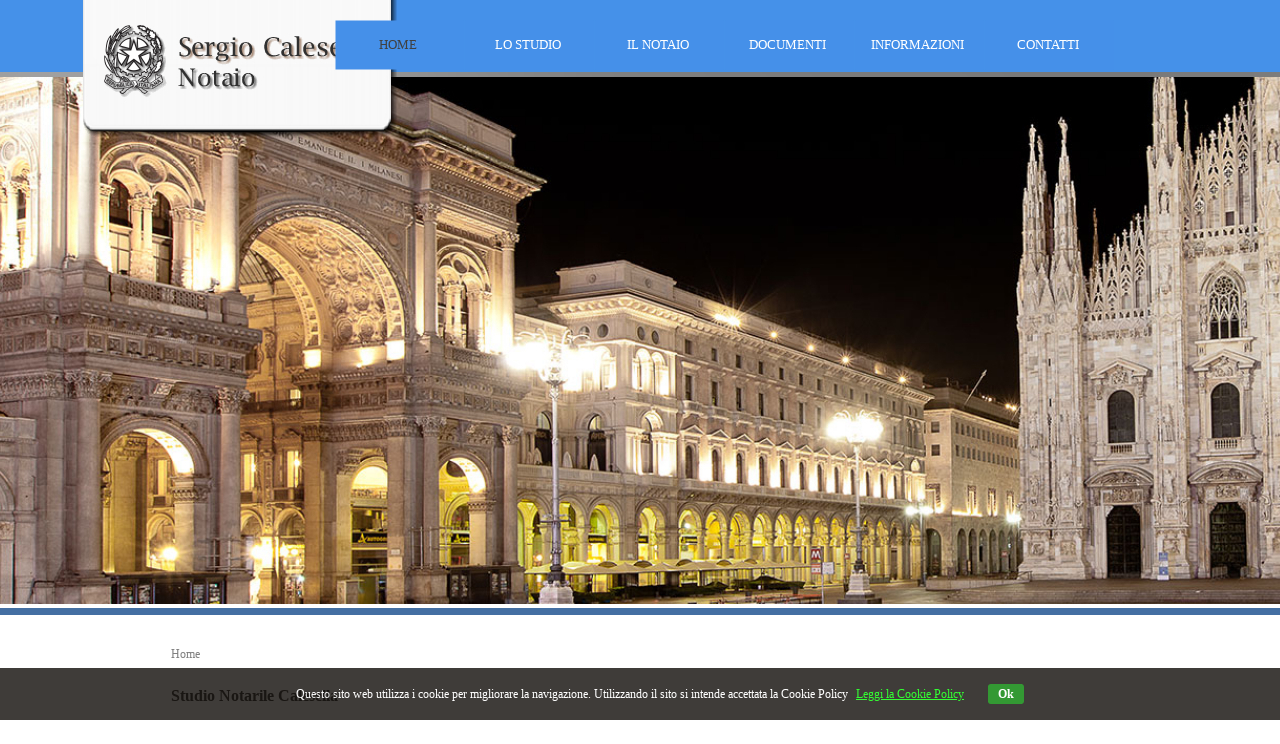

--- FILE ---
content_type: text/html
request_url: https://notaiocalesella.it/index.html
body_size: 5573
content:
<!DOCTYPE html><!-- HTML5 -->
<html lang="it-IT" dir="ltr">
	<head>
		<script type="text/javascript">
<!--
if (screen.width <= 699) {
location.href="https://www.notaiocalesella.it/m/index.html";
}
//-->
</script>

<link rel="alternate" media="only screen and (max-width: 640px)"
 href="https://www.notaiocalesella.it/m/index.html">

<link href="cookie_policy/style1.css" rel="stylesheet" type="text/css">
		<title>© Studio Notarile Sergio Calesella - Corsico - Milano - Lombardia</title>
		<meta charset="utf-8" />
		<!--[if IE]><meta http-equiv="ImageToolbar" content="False" /><![endif]-->
		<meta name="description" content="Sito Web dello Studio Notarile Sergio Calesella con Sede a Corsico - Milano - Lombardia" />
		<meta name="author" content="Progetto Studi Notarili in Rete - www.studi-notarili.it" />
		<meta name="generator" content="Incomedia WebSite X5 Evolution 11.0.8.31 - www.websitex5.com" />
		<meta name="viewport" content="width=960" />
		<link rel="stylesheet" type="text/css" href="style/reset.css" media="screen,print" />
		<link rel="stylesheet" type="text/css" href="style/print.css" media="print" />
		<link rel="stylesheet" type="text/css" href="style/style.css" media="screen,print" />
		<link rel="stylesheet" type="text/css" href="style/template.css" media="screen" />
		<link rel="stylesheet" type="text/css" href="style/menu.css" media="screen" />
		<!--[if lte IE 7]><link rel="stylesheet" type="text/css" href="style/ie.css" media="screen" /><![endif]-->
		<link rel="stylesheet" type="text/css" href="pcss/index.css" media="screen" />
		<script type="text/javascript" src="res/jquery.js?31"></script>
		<script type="text/javascript" src="res/x5engine.js?31"></script>
		<script type="text/javascript">
			x5engine.boot.push(function () { x5engine.utils.imCodeProtection('Progetto Studi Notarili in Rete - www.studi-notarili.it'); });
		</script>
		
		<script type="text/javascript" src="files/easing.js"></script> <!--inserire percorso assoluto se si utilizza il blog-->
		
<script type="text/javascript" src="files/jquery.ui.totop.js"></script> <!--inserire percorso assoluto se si utilizza il blog-->
		
<link rel="stylesheet" type="text/css" href="files/ui.totop.css" media="screen, print" /> <!--inserire percorso assoluto se si utilizza il blog-->
		
<script type="text/javascript">
$(document).ready(function(){
//SCROLL TO TOP		    			
$().UItoTop({ easingType: 'easeOutQuart' });				
});			
</script>
	</head>
	<body>
		<div id="imHeaderBg"></div>
		<div id="imFooterBg"></div>
		<div id="imPage">
			<div id="imHeader">
				<h1 class="imHidden">© Studio Notarile Sergio Calesella - Corsico - Milano - Lombardia</h1>
				
			</div>
			<a class="imHidden" href="#imGoToCont" title="Salta il menu di navigazione">Vai ai contenuti</a>
			<a id="imGoToMenu"></a><p class="imHidden">Menu principale:</p>
			<div id="imMnMn" class="auto">
				<ul class="auto">
					<li id="imMnMnNode0" class="imMnMnCurrent">
						<a href="index.html">
							<span class="imMnMnFirstBg">
								<span class="imMnMnTxt"><span class="imMnMnImg"></span><span class="imMnMnTextLabel">HOME </span></span>
							</span>
						</a>
					</li><li id="imMnMnNode8">
						<span class="imMnMnFirstBg">
							<span class="imMnMnLevelImg"></span><span class="imMnMnTxt"><span class="imMnMnImg"></span><span class="imMnMnTextLabel">LO STUDIO</span></span>
						</span>
						<ul class="auto">
							<li id="imMnMnNode17" class="imMnMnFirst">
								<a href="studio_notarile_notaio_calesella_corsico_milano.html">
									<span class="imMnMnBorder">
										<span class="imMnMnTxt"><span class="imMnMnImg"></span><span class="imMnMnTextLabel">Studio Calesella</span></span>
									</span>
								</a>
							</li><li id="imMnMnNode18" class="imMnMnMiddle">
								<a href="orari_uffici_studio_notaio_calesella.html">
									<span class="imMnMnBorder">
										<span class="imMnMnTxt"><span class="imMnMnImg"></span><span class="imMnMnTextLabel">Orario Ufficio</span></span>
									</span>
								</a>
							</li><li id="imMnMnNode21" class="imMnMnMiddle">
								<a href="immobiliare_studio_notaio_calesella.html">
									<span class="imMnMnBorder">
										<span class="imMnMnTxt"><span class="imMnMnImg"></span><span class="imMnMnTextLabel">Immobiliare</span></span>
									</span>
								</a>
							</li><li id="imMnMnNode22" class="imMnMnMiddle">
								<a href="commerciale_studio_notaio_calesella.html">
									<span class="imMnMnBorder">
										<span class="imMnMnTxt"><span class="imMnMnImg"></span><span class="imMnMnTextLabel">Commerciale</span></span>
									</span>
								</a>
							</li><li id="imMnMnNode23" class="imMnMnMiddle">
								<a href="successioni_studio_notaio_calesella.html">
									<span class="imMnMnBorder">
										<span class="imMnMnTxt"><span class="imMnMnImg"></span><span class="imMnMnTextLabel">Successioni</span></span>
									</span>
								</a>
							</li><li id="imMnMnNode19" class="imMnMnLast">
								<a href="preventivo_studio_notaio_calesella.htm">
									<span class="imMnMnBorder">
										<span class="imMnMnTxt"><span class="imMnMnImg"></span><span class="imMnMnTextLabel">Richiesta preventivo</span></span>
									</span>
								</a>
							</li>
						</ul>
					</li><li id="imMnMnNode9">
						<span class="imMnMnFirstBg">
							<span class="imMnMnLevelImg"></span><span class="imMnMnTxt"><span class="imMnMnImg"></span><span class="imMnMnTextLabel">IL NOTAIO</span></span>
						</span>
						<ul class="auto">
							<li id="imMnMnNode20" class="imMnMnFirst">
								<a href="notaio_sergio_calesella_corsico_milano.html">
									<span class="imMnMnBorder">
										<span class="imMnMnTxt"><span class="imMnMnImg"></span><span class="imMnMnTextLabel">Notaio Calesella</span></span>
									</span>
								</a>
							</li><li id="imMnMnNode47" class="imMnMnLast">
								<a href="chiedilo_al_notaio_calesella.html">
									<span class="imMnMnBorder">
										<span class="imMnMnTxt"><span class="imMnMnImg"></span><span class="imMnMnTextLabel">Chiedilo al Notaio</span></span>
									</span>
								</a>
							</li>
						</ul>
					</li><li id="imMnMnNode26">
						<span class="imMnMnFirstBg">
							<span class="imMnMnLevelImg"></span><span class="imMnMnTxt"><span class="imMnMnImg"></span><span class="imMnMnTextLabel">DOCUMENTI</span></span>
						</span>
						<ul class="auto">
							<li id="imMnMnNode29" class="imMnMnFirst">
								<a href="atti_notarili_studio_notarile_notaio_calesella_cor.html">
									<span class="imMnMnBorder">
										<span class="imMnMnTxt"><span class="imMnMnImg"></span><span class="imMnMnTextLabel">Atti notarili</span></span>
									</span>
								</a>
							</li><li id="imMnMnNode28" class="imMnMnMiddle">
								<a href="studio_notarile_notaio_calesella_corsico_milano-1.html">
									<span class="imMnMnBorder">
										<span class="imMnMnTxt"><span class="imMnMnImg"></span><span class="imMnMnTextLabel">Guide utili</span></span>
									</span>
								</a>
							</li><li id="imMnMnNode30" class="imMnMnMiddle">
								<a href="archinota_studio_notaio_calesella.html">
									<span class="imMnMnBorder">
										<span class="imMnMnTxt"><span class="imMnMnImg"></span><span class="imMnMnTextLabel">Trovare gli atti</span></span>
									</span>
								</a>
							</li><li id="imMnMnNode44" class="imMnMnLast">
								<a href="link_studio_notarile_notaio_calesella_corsico_milano.html">
									<span class="imMnMnBorder">
										<span class="imMnMnTxt"><span class="imMnMnImg"></span><span class="imMnMnTextLabel">Link utili</span></span>
									</span>
								</a>
							</li>
						</ul>
					</li><li id="imMnMnNode12">
						<span class="imMnMnFirstBg">
							<span class="imMnMnLevelImg"></span><span class="imMnMnTxt"><span class="imMnMnImg"></span><span class="imMnMnTextLabel">INFORMAZIONI</span></span>
						</span>
						<ul class="auto">
							<li id="imMnMnNode32" class="imMnMnFirst">
								<a href="il_notaio.htm">
									<span class="imMnMnBorder">
										<span class="imMnMnTxt"><span class="imMnMnImg"></span><span class="imMnMnTextLabel">Chi è il Notaio</span></span>
									</span>
								</a>
							</li><li id="imMnMnNode33" class="imMnMnMiddle">
								<a href="la_competenza_del_notaio.html">
									<span class="imMnMnBorder">
										<span class="imMnMnTxt"><span class="imMnMnImg"></span><span class="imMnMnTextLabel">La competenza</span></span>
									</span>
								</a>
							</li><li id="imMnMnNode34" class="imMnMnMiddle">
								<a href="la_scelta_del_notaio.html">
									<span class="imMnMnBorder">
										<span class="imMnMnTxt"><span class="imMnMnImg"></span><span class="imMnMnTextLabel">La scelta del notaio</span></span>
									</span>
								</a>
							</li><li id="imMnMnNode35" class="imMnMnMiddle">
								<a href="il_notaio_e_le_parti.html">
									<span class="imMnMnBorder">
										<span class="imMnMnTxt"><span class="imMnMnImg"></span><span class="imMnMnTextLabel">Il Notaio e le parti</span></span>
									</span>
								</a>
							</li><li id="imMnMnNode36" class="imMnMnMiddle">
								<a href="l_imparzialita_del_notaio.html">
									<span class="imMnMnBorder">
										<span class="imMnMnTxt"><span class="imMnMnImg"></span><span class="imMnMnTextLabel">L&#39;imparzialità</span></span>
									</span>
								</a>
							</li><li id="imMnMnNode37" class="imMnMnMiddle">
								<a href="il_notaio_consulente.html">
									<span class="imMnMnBorder">
										<span class="imMnMnTxt"><span class="imMnMnImg"></span><span class="imMnMnTextLabel">Notaio consulente</span></span>
									</span>
								</a>
							</li><li id="imMnMnNode38" class="imMnMnMiddle">
								<a href="la_forma_dell_atto_notarile.html">
									<span class="imMnMnBorder">
										<span class="imMnMnTxt"><span class="imMnMnImg"></span><span class="imMnMnTextLabel">La forma dell&#39;atto</span></span>
									</span>
								</a>
							</li><li id="imMnMnNode39" class="imMnMnMiddle">
								<a href="il_contenuto_dell_atto_notarile.html">
									<span class="imMnMnBorder">
										<span class="imMnMnTxt"><span class="imMnMnImg"></span><span class="imMnMnTextLabel">Il contenuto</span></span>
									</span>
								</a>
							</li><li id="imMnMnNode40" class="imMnMnMiddle">
								<a href="costi_studio_notarile_notaio_calesella_corsico_milano.html">
									<span class="imMnMnBorder">
										<span class="imMnMnTxt"><span class="imMnMnImg"></span><span class="imMnMnTextLabel">I costi dell&#39;atto</span></span>
									</span>
								</a>
							</li><li id="imMnMnNode41" class="imMnMnMiddle">
								<a href="la_stipula_dell_atto_notarile.html">
									<span class="imMnMnBorder">
										<span class="imMnMnTxt"><span class="imMnMnImg"></span><span class="imMnMnTextLabel">La stipula dell&#39;atto</span></span>
									</span>
								</a>
							</li><li id="imMnMnNode42" class="imMnMnMiddle">
								<a href="la_responsabilita_del_notaio.html">
									<span class="imMnMnBorder">
										<span class="imMnMnTxt"><span class="imMnMnImg"></span><span class="imMnMnTextLabel">La responsabilità</span></span>
									</span>
								</a>
							</li><li id="imMnMnNode43" class="imMnMnLast">
								<a href="codice_deontologico_notai.html">
									<span class="imMnMnBorder">
										<span class="imMnMnTxt"><span class="imMnMnImg"></span><span class="imMnMnTextLabel">Codice deontologico</span></span>
									</span>
								</a>
							</li>
						</ul>
					</li><li id="imMnMnNode13">
						<span class="imMnMnFirstBg">
							<span class="imMnMnLevelImg"></span><span class="imMnMnTxt"><span class="imMnMnImg"></span><span class="imMnMnTextLabel">CONTATTI</span></span>
						</span>
						<ul class="auto">
							<li id="imMnMnNode52" class="imMnMnFirst">
								<a href="sede_studio_notarile_notaio_calesella_corsico_milano.html">
									<span class="imMnMnBorder">
										<span class="imMnMnTxt"><span class="imMnMnImg"></span><span class="imMnMnTextLabel">Dove siamo</span></span>
									</span>
								</a>
							</li><li id="imMnMnNode54" class="imMnMnLast">
								<a href="contatti_studio_notarile_notaio_calesella_corsico_milano.html">
									<span class="imMnMnBorder">
										<span class="imMnMnTxt"><span class="imMnMnImg"></span><span class="imMnMnTextLabel">Contattaci</span></span>
									</span>
								</a>
							</li>
						</ul>
					</li>
				</ul>
			</div>
			<div id="imContentGraphics"></div>
			<div id="imContent">
				<a id="imGoToCont"></a>
				<div style="width: 948px; float: left;">
					<div style="height: 15px;">&nbsp;</div>
				</div>
				<div style="width: 948px; float: left;">
					<div id="imCell_1" class="imGrid[1, 2]"><div id="imCellStyleGraphics_1"></div><div id="imCellStyle_1"><div id="imTextObject_1">
						<div class="text-tab-content"  id="imTextObject_1_tab0" style="text-align: left;">
							<div class="text-inner">
								<div><div><span class="fs12 cf1 ff1">Home</span><br></div></div><div><br></div><div><span class="cf2 ff1"><b style="text-align: justify;" class="fs16">Studio Notarile Calesella</b><br></span></div><div style="text-align: justify;"><br></div><div style="text-align: justify;"><div>														</div><div><div><span class="fs15 cf2 ff1">Lo Studio Notarile del <b>Notaio Sergio Calesella</b> ha sede a <b>Corsico (Milano)</b> in Via Giuseppe Parini, 15.</span></div><div><br></div><div><span class="fs15 cf2 ff1">Il notaio Calesella esercita la propria funzione pubblica nel Distretto di Milano, Busto Arsizio, Lodi, Monza e Varese e fornisce servizi di consulenza in materia giuridica a privati, enti ed imprese.</span><br></div><div><br></div><div><span class="fs15 cf2 ff1">Lo studio opera in tutti i settori tradizionalmente propri dell'attività notarile:</span><br></div><div><br></div><div><ul><li><span class="fs15 cf2 ff1">immobiliare (compravendite, mutui, permute, divisioni, convenzioni urbanistiche, leasing, surroghe, ecc.);</span></li><li><span class="fs15 cf2 ff1">successorio (successioni legittime e testamentarie, aperture di cassette di sicurezza, inventari di eredità, ecc)</span></li><li><span class="fs15 cf2 ff1">contrattualistica in genere (cessioni di aziende, affitti di aziende, vendite auto, moto e imbarcazioni, procure, ecc.);</span></li><li><span class="fs15 cf2 ff1">volontaria giurisdizione (curatele, tutele, per minori e altri incapaci, redazione di inventari, ricorsi di volontaria giurisdizione in genere, ecc.).</span><br></li></ul></div><div><br></div><div><span class="fs15 cf2 ff1">E' attivo inoltre nel campo del diritto societario sia per le società di persone che per le società di capitali (costituzione, modifiche di patti sociali, scioglimenti, verbali di assemblea, fusioni, scissioni, cessioni di quote, ecc.).</span><br></div></div><div><br></div><div><div><a href="files/informativa_privacy.pdf" target="_blank" class="imCssLink fleft inline-block"><img src="images/pdf_small.png"  title="" alt="" style="width:51px; height: 63px;" class="fleft" /></a>&nbsp;<br></div><div><div><span class="fs15 cf2 ff1">Informativa trattamento dati (art. 13 del Regolamento UE n. 679/2016 GDPR)</span></div></div></div></div>
							</div>
						</div>
					
					</div>
					</div></div>
				</div>
				<div style="width: 948px; float: left;">
					<div style="float: left; width: 316px;">
						<div style="height: 133px;">&nbsp;</div>
					</div>
					<div style="float: left; width: 315px;">
						<div id="imCell_9" class="imGrid[3, 3]"><div id="imCellStyleGraphics_9"></div><div id="imCellStyle_9"><img id="imObjectImage_9" src="images/Line-Divider_2aoz5n40.png" title="" alt="" height="121" width="303" /></div></div>
					</div>
					<div style="float: left; width: 317px;">
						<div style="height: 133px;">&nbsp;</div>
					</div>
					
				</div>
				<div style="width: 948px; float: left;">
					<div style="float: left; width: 316px;">
						<div id="imCell_23" class="imGrid[4, 4]"><div id="imCellStyleGraphics_23"></div><div id="imCellStyle_23"><a href="chiedilo_al_notaio_calesella.html" onclick="return x5engine.utils.location('chiedilo_al_notaio_calesella.html', null, false)"><img id="imObjectImage_23" src="images/contattaci_b_n.jpg" title="" alt="" height="183" width="304" /></a><script type="text/javascript">x5engine.boot.push(function () { x5engine.imagefx.overlay('#imObjectImage_23', 'images/contattaci_color_12cj7584.jpg', 'bottom-right'); });</script></div></div>
					</div>
					<div style="float: left; width: 315px;">
						<div id="imCell_27" class="imGrid[4, 4]"><div id="imCellStyleGraphics_27"></div><div id="imCellStyle_27"><a href="preventivo_studio_notaio_calesella.htm" onclick="return x5engine.utils.location('preventivo_studio_notaio_calesella.htm', null, false)"><img id="imObjectImage_27" src="images/preventivo_b_n_i98l3249.jpg" title="" alt="" height="182" width="303" /></a><script type="text/javascript">x5engine.boot.push(function () { x5engine.imagefx.overlay('#imObjectImage_27', 'images/preventivo_color..jpg', 'bottom-right'); });</script></div></div>
					</div>
					<div style="float: left; width: 317px;">
						<div id="imCell_28" class="imGrid[4, 4]"><div id="imCellStyleGraphics_28"></div><div id="imCellStyle_28"><a href="sede_studio_notarile_notaio_calesella_corsico_milano.html" onclick="return x5engine.utils.location('sede_studio_notarile_notaio_calesella_corsico_milano.html', null, false)"><img id="imObjectImage_28" src="images/dove_siamo_b_n.jpg" title="" alt="" height="183" width="305" /></a><script type="text/javascript">x5engine.boot.push(function () { x5engine.imagefx.overlay('#imObjectImage_28', 'images/dove_siamo_color_93xjrz31.jpg', 'bottom-right'); });</script></div></div>
					</div>
					
				</div>
				<div style="width: 948px; float: left;">
					<div style="float: left; width: 316px;">
						<div id="imCell_26" class="imGrid[5, 5]"><div id="imCellStyleGraphics_26"></div><div id="imCellStyle_26"><div id="imTextObject_26">
							<div class="text-tab-content"  id="imTextObject_26_tab0" style="text-align: left;">
								<div class="text-inner">
									<div style="text-align: justify;"><b><span class="cf1 ff1">CHIEDILO AL NOTAIO</span></b></div><div style="text-align: justify;"><br></div><div style="text-align: justify;"><div style="text-align: justify;"><div style="text-align: justify;"><span class="cf2 ff1">Contatta il nostro studio notarile. Siamo a disposizione per fornire ogni informazione relativa alla stipula dell’atto ed alla tassazione.</span></div></div></div><div style="text-align: justify;"><br></div><div style="text-align: justify;"><span class="cf1 ff1"><b><a href="chiedilo_al_notaio_calesella.html" class="imCssLink" onclick="return x5engine.utils.location('chiedilo_al_notaio_calesella.html', null, false)">Chiedilo al Notaio</a></b></span></div><div style="text-align: justify;"><br></div>
								</div>
							</div>
						
						</div>
						</div></div>
					</div>
					<div style="float: left; width: 315px;">
						<div id="imCell_29" class="imGrid[5, 5]"><div id="imCellStyleGraphics_29"></div><div id="imCellStyle_29"><div id="imTextObject_29">
							<div class="text-tab-content"  id="imTextObject_29_tab0" style="text-align: left;">
								<div class="text-inner">
									<div style="text-align: justify;"><b><span class="cf1 ff1">RICHIEDI PREVENTIVO</span></b></div><div style="text-align: justify;"><br></div><div style="text-align: justify;"><div style="text-align: justify;"><span class="fs13 cf2 ff1">Richiedi un preventivo al nostro studio notarile. E’ semplice e veloce. E per qualsiasi dubbio, ti ricontatteremo.</span></div></div><div style="text-align: justify;"><br></div><div style="text-align: justify;"><span class="cf1 ff1"><b><a href="preventivo_studio_notaio_calesella.htm" class="imCssLink" onclick="return x5engine.utils.location('preventivo_studio_notaio_calesella.htm', null, false)">Richiedi un preventivo</a></b></span></div><div style="text-align: justify;"><br></div>
								</div>
							</div>
						
						</div>
						</div></div>
					</div>
					<div style="float: left; width: 317px;">
						<div id="imCell_30" class="imGrid[5, 5]"><div id="imCellStyleGraphics_30"></div><div id="imCellStyle_30"><div id="imTextObject_30">
							<div class="text-tab-content"  id="imTextObject_30_tab0" style="text-align: left;">
								<div class="text-inner">
									<div style="text-align: justify;"><b><span class="cf1 ff1">DOVE SIAMO</span></b></div><div style="text-align: justify;"><br></div><div style="text-align: justify;"><span class="cf2 ff1">Raggiungere la nostra Sede di Corsico (Milano) è agevole. Segui le indicazioni della mappa.</span></div><div style="text-align: justify;"><br></div><div style="text-align: justify;"><span class="cf1 ff1"><b><a href="sede_studio_notarile_notaio_calesella_corsico_milano.html" class="imCssLink" onclick="return x5engine.utils.location('sede_studio_notarile_notaio_calesella_corsico_milano.html', null, false)">Dove siamo</a></b></span></div><div style="text-align: justify;"><br></div>
								</div>
							</div>
						
						</div>
						</div></div>
					</div>
					
				</div>
				
				<div id="imFooPad" style="height: 0px; float: left;">&nbsp;</div><div id="imBtMn"><a href="index.html">HOME </a> | <a href="studio_notarile_notaio_calesella_corsico_milano.html">LO STUDIO</a> | <a href="notaio_sergio_calesella_corsico_milano.html">IL NOTAIO</a> | <a href="atti_notarili_studio_notarile_notaio_calesella_cor.html">DOCUMENTI</a> | <a href="il_notaio.htm">INFORMAZIONI</a> | <a href="sede_studio_notarile_notaio_calesella_corsico_milano.html">CONTATTI</a> | <a href="imsitemap.html">Mappa generale del sito</a></div>				  
				<div class="imClear"></div>
			</div>
			<div id="imFooter">
				
				<div onclick=" return x5engine.utils.imPopUpWin('http://www.studi-notarili.it', '', -1, -1, true);" style="position: absolute; top: 281px; left: 714px; width: 195px; height: 16px; cursor: pointer;"></div>
				<div onclick="x5engine.utils.location('privacy_policy_notaio_calesella.html', null, false); return false;" style="position: absolute; top: 281px; left: 593px; width: 60px; height: 16px; cursor: pointer;"></div>
				<div onclick="x5engine.utils.location('cookie_policy_notaio_calesella.html', null, false); return false;" style="position: absolute; top: 281px; left: 656px; width: 55px; height: 16px; cursor: pointer;"></div>
			</div>
		</div>
		<span class="imHidden"><a href="#imGoToCont" title="Rileggi i contenuti della pagina">Torna ai contenuti</a> | <a href="#imGoToMenu" title="Naviga ancora nella pagina">Torna al menu</a></span>
		<script src="cookie_policy/cookiechoices.js"></script>

<script>//<![CDATA[

document.addEventListener('DOMContentLoaded', function(event) {

    cookieChoices.showCookieConsentBar('Questo sito web utilizza i cookie per migliorare la navigazione. Utilizzando il sito si intende accettata la Cookie Policy',

        'Ok', 'Leggi la Cookie Policy',

                 'http://www.notaiocalesella.it/cookie_policy_notaio_calesella.html');

  });

//]]></script>

		<noscript class="imNoScript"><div class="alert alert-red">Per poter utilizzare questo sito è necessario attivare JavaScript.</div></noscript>
	</body>
</html>


--- FILE ---
content_type: text/css
request_url: https://notaiocalesella.it/style/template.css
body_size: 349
content:
html {position: relative; margin: 0; padding: 0; background-color: transparent}
body {margin: 0; padding: 0; text-align: left;}
#imPage {padding-top: 88px; margin: 15px auto 0px auto; width: 960px; position: relative;}
#imHeaderBg {position: absolute; left: 0; top: 0; height: 615px; width: 100%; background-image: url('headerbg.jpg'); background-position: left top; background-repeat: repeat-x; background-attachment: scroll; background-color: transparent}
#imHeader {height: 515px; background-color: transparent;}
#imMnMn {position: absolute; top: 0; left: 0;  height: 78px; width: 950px; padding: 5px 5px 5px 5px; background-color: transparent}
#imMnMn > ul { text-align: right; }
#imMnMn li {display: inline}
#imContent {min-height: 380px; position: relative; width: 950px; padding: 5px 5px 5px 5px; }
#imContentGraphics {min-height: 380px; position: absolute; top: 603px; bottom: 310px; left: 0; width: 960px; background-color: #FFFFFF}
#imFooterBg {position: absolute; left: 0; bottom: 0; height: 310px; width: 100%; background-image: url('bottombg.jpg'); background-position: left top; background-repeat: repeat-x; background-attachment: scroll; background-color: transparent}
#imFooter {position: relative; margin: 0 auto; height: 310px; width: 960px; background-color: transparent; background-image: url('bottom.png'); background-position: top left; background-repeat: no-repeat;}


--- FILE ---
content_type: text/css
request_url: https://notaiocalesella.it/pcss/index.css
body_size: 1975
content:
#imCell_1 { display: block; position: relative; overflow: hidden; width: 942px; min-height: 484px; padding-top: 3px; padding-bottom: 3px; padding-left: 3px; padding-right: 3px;}
#imCellStyle_1 { position: relative; width: 936px; min-height: 478px; padding: 3px 3px 3px 3px; text-align: center; border-top: 0; border-bottom: 0; border-left: 0; border-right: 0; z-index: 2;}
#imCellStyleGraphics_1 { position: absolute; top: 3px; bottom: 3px; left: 3px; right: 3px; background-color: transparent; }
#imTextObject_1 { font-style: normal; font-weight: normal; line-height: 20px;; }
#imTextObject_1_tab0 ul { list-style: disc; margin: 0 8px; padding: 0px; overflow: hidden; }
#imTextObject_1_tab0 ul ul { list-style: square; padding: 0 0 0 20px; }
#imTextObject_1_tab0 ul ul ul { list-style: circle; }
#imTextObject_1_tab0 ul li { margin: 0 0 0 15px; padding: 0px; font-size: 9pt; line-height: 19px;}
#imTextObject_1_tab0 ol { list-style: decimal; margin: 0px 15px; padding: 0px; }
#imTextObject_1_tab0 ol ol { list-style: lower-alpha; padding: 0 0 0 20px; }
#imTextObject_1_tab0 ol li { margin: 0 0 0 15px; padding: 0px; font-size: 9pt; line-height: 19px;}
#imTextObject_1_tab0 blockquote { margin: 0 0 0 15px; padding: 0; border: none; }
#imTextObject_1_tab0 table { border: none; padding: 0; border-collapse: collapse; }
#imTextObject_1_tab0 table td { border: 1px solid black; word-wrap: break-word; padding: 4px 3px 4px 3px; margin: 0; vertical-align: middle; }
#imTextObject_1_tab0 p { margin: 0; padding: 0; }
#imTextObject_1_tab0 .inline-block { display: inline-block; }
#imTextObject_1_tab0 sup { vertical-align: super; font-size: smaller; }
#imTextObject_1_tab0 sub { vertical-align: sub; font-size: smaller; }
#imTextObject_1_tab0 img { border: none; margin: 0; vertical-align: text-bottom;}
#imTextObject_1_tab0 .fleft { float: left; vertical-align: baseline;}
#imTextObject_1_tab0 .fright { float: right; vertical-align: baseline;}
#imTextObject_1_tab0 img.fleft { margin-right: 15px; }
#imTextObject_1_tab0 img.fright { margin-left: 15px; }
#imTextObject_1_tab0 .imUl { text-decoration: underline; }
#imTextObject_1_tab0 .imVt { vertical-align: top; }
#imTextObject_1_tab0 .imVc { vertical-align: middle; }
#imTextObject_1_tab0 .imVb { vertical-align: bottom; }
#imTextObject_1_tab0 .fs12 { vertical-align: baseline; font-size: 12px; line-height: 19px; }
#imTextObject_1_tab0 .cf1 { color: rgb(128, 128, 128); }
#imTextObject_1_tab0 .ff1 { font-family: 'Bookman Old Style'; }
#imTextObject_1_tab0 .fs16 { vertical-align: baseline; font-size: 16px; line-height: 23px; }
#imTextObject_1_tab0 .cf2 { color: rgb(64, 64, 64); }
#imTextObject_1_tab0 .fs15 { vertical-align: baseline; font-size: 15px; line-height: 21px; }
#imCell_9 { display: block; position: relative; overflow: hidden; width: 309px; min-height: 127px; padding-top: 3px; padding-bottom: 3px; padding-left: 3px; padding-right: 3px;}
#imCellStyle_9 { position: relative; width: 303px; min-height: 121px; padding: 3px 3px 3px 3px; text-align: center; border-top: 0; border-bottom: 0; border-left: 0; border-right: 0; z-index: 2;}
#imCellStyleGraphics_9 { position: absolute; top: 3px; bottom: 3px; left: 3px; right: 3px; background-color: transparent; }
#imCellStyle_9 > a { display: block; }
#imCell_23 { display: block; position: relative; overflow: hidden; width: 310px; min-height: 189px; padding-top: 3px; padding-bottom: 3px; padding-left: 3px; padding-right: 3px;}
#imCellStyle_23 { position: relative; width: 304px; min-height: 183px; padding: 3px 3px 3px 3px; text-align: center; border-top: 0; border-bottom: 0; border-left: 0; border-right: 0; z-index: 2;}
#imCellStyleGraphics_23 { position: absolute; top: 3px; bottom: 3px; left: 3px; right: 3px; background-color: transparent; }
#imCellStyle_23 > a { display: block; }
#imCell_26 { display: block; position: relative; overflow: hidden; width: 310px; min-height: 186px; padding-top: 3px; padding-bottom: 3px; padding-left: 3px; padding-right: 3px;}
#imCellStyle_26 { position: relative; width: 304px; min-height: 180px; padding: 3px 3px 3px 3px; text-align: center; border-top: 0; border-bottom: 0; border-left: 0; border-right: 0; z-index: 2;}
#imCellStyleGraphics_26 { position: absolute; top: 3px; bottom: 3px; left: 3px; right: 3px; background-color: transparent; }
#imTextObject_26 { font-style: normal; font-weight: normal; line-height: 20px;; }
#imTextObject_26_tab0 ul { list-style: disc; margin: 0 8px; padding: 0px; overflow: hidden; }
#imTextObject_26_tab0 ul ul { list-style: square; padding: 0 0 0 20px; }
#imTextObject_26_tab0 ul ul ul { list-style: circle; }
#imTextObject_26_tab0 ul li { margin: 0 0 0 15px; padding: 0px; font-size: 9pt; line-height: 19px;}
#imTextObject_26_tab0 ol { list-style: decimal; margin: 0px 15px; padding: 0px; }
#imTextObject_26_tab0 ol ol { list-style: lower-alpha; padding: 0 0 0 20px; }
#imTextObject_26_tab0 ol li { margin: 0 0 0 15px; padding: 0px; font-size: 9pt; line-height: 19px;}
#imTextObject_26_tab0 blockquote { margin: 0 0 0 15px; padding: 0; border: none; }
#imTextObject_26_tab0 table { border: none; padding: 0; border-collapse: collapse; }
#imTextObject_26_tab0 table td { border: 1px solid black; word-wrap: break-word; padding: 4px 3px 4px 3px; margin: 0; vertical-align: middle; }
#imTextObject_26_tab0 p { margin: 0; padding: 0; }
#imTextObject_26_tab0 .inline-block { display: inline-block; }
#imTextObject_26_tab0 sup { vertical-align: super; font-size: smaller; }
#imTextObject_26_tab0 sub { vertical-align: sub; font-size: smaller; }
#imTextObject_26_tab0 img { border: none; margin: 0; vertical-align: text-bottom;}
#imTextObject_26_tab0 .fleft { float: left; vertical-align: baseline;}
#imTextObject_26_tab0 .fright { float: right; vertical-align: baseline;}
#imTextObject_26_tab0 img.fleft { margin-right: 15px; }
#imTextObject_26_tab0 img.fright { margin-left: 15px; }
#imTextObject_26_tab0 .imUl { text-decoration: underline; }
#imTextObject_26_tab0 .imVt { vertical-align: top; }
#imTextObject_26_tab0 .imVc { vertical-align: middle; }
#imTextObject_26_tab0 .imVb { vertical-align: bottom; }
#imTextObject_26_tab0 .cf1 { color: rgb(69, 144, 233); }
#imTextObject_26_tab0 .ff1 { font-family: 'Bookman Old Style'; }
#imTextObject_26_tab0 .cf2 { color: rgb(64, 64, 64); }
#imCell_27 { display: block; position: relative; overflow: hidden; width: 309px; min-height: 189px; padding-top: 3px; padding-bottom: 3px; padding-left: 3px; padding-right: 3px;}
#imCellStyle_27 { position: relative; width: 303px; min-height: 183px; padding: 3px 3px 3px 3px; text-align: center; border-top: 0; border-bottom: 0; border-left: 0; border-right: 0; z-index: 2;}
#imCellStyleGraphics_27 { position: absolute; top: 3px; bottom: 3px; left: 3px; right: 3px; background-color: transparent; }
#imCellStyle_27 > a { display: block; }
#imCell_28 { display: block; position: relative; overflow: hidden; width: 311px; min-height: 189px; padding-top: 3px; padding-bottom: 3px; padding-left: 3px; padding-right: 3px;}
#imCellStyle_28 { position: relative; width: 305px; min-height: 183px; padding: 3px 3px 3px 3px; text-align: center; border-top: 0; border-bottom: 0; border-left: 0; border-right: 0; z-index: 2;}
#imCellStyleGraphics_28 { position: absolute; top: 3px; bottom: 3px; left: 3px; right: 3px; background-color: transparent; }
#imCellStyle_28 > a { display: block; }
#imCell_29 { display: block; position: relative; overflow: hidden; width: 309px; min-height: 186px; padding-top: 3px; padding-bottom: 3px; padding-left: 3px; padding-right: 3px;}
#imCellStyle_29 { position: relative; width: 303px; min-height: 160px; padding: 3px 3px 23px 3px; text-align: center; border-top: 0; border-bottom: 0; border-left: 0; border-right: 0; z-index: 2;}
#imCellStyleGraphics_29 { position: absolute; top: 3px; bottom: 3px; left: 3px; right: 3px; background-color: transparent; }
#imTextObject_29 { font-style: normal; font-weight: normal; line-height: 20px;; }
#imTextObject_29_tab0 ul { list-style: disc; margin: 0 8px; padding: 0px; overflow: hidden; }
#imTextObject_29_tab0 ul ul { list-style: square; padding: 0 0 0 20px; }
#imTextObject_29_tab0 ul ul ul { list-style: circle; }
#imTextObject_29_tab0 ul li { margin: 0 0 0 15px; padding: 0px; font-size: 9pt; line-height: 19px;}
#imTextObject_29_tab0 ol { list-style: decimal; margin: 0px 15px; padding: 0px; }
#imTextObject_29_tab0 ol ol { list-style: lower-alpha; padding: 0 0 0 20px; }
#imTextObject_29_tab0 ol li { margin: 0 0 0 15px; padding: 0px; font-size: 9pt; line-height: 19px;}
#imTextObject_29_tab0 blockquote { margin: 0 0 0 15px; padding: 0; border: none; }
#imTextObject_29_tab0 table { border: none; padding: 0; border-collapse: collapse; }
#imTextObject_29_tab0 table td { border: 1px solid black; word-wrap: break-word; padding: 4px 3px 4px 3px; margin: 0; vertical-align: middle; }
#imTextObject_29_tab0 p { margin: 0; padding: 0; }
#imTextObject_29_tab0 .inline-block { display: inline-block; }
#imTextObject_29_tab0 sup { vertical-align: super; font-size: smaller; }
#imTextObject_29_tab0 sub { vertical-align: sub; font-size: smaller; }
#imTextObject_29_tab0 img { border: none; margin: 0; vertical-align: text-bottom;}
#imTextObject_29_tab0 .fleft { float: left; vertical-align: baseline;}
#imTextObject_29_tab0 .fright { float: right; vertical-align: baseline;}
#imTextObject_29_tab0 img.fleft { margin-right: 15px; }
#imTextObject_29_tab0 img.fright { margin-left: 15px; }
#imTextObject_29_tab0 .imUl { text-decoration: underline; }
#imTextObject_29_tab0 .imVt { vertical-align: top; }
#imTextObject_29_tab0 .imVc { vertical-align: middle; }
#imTextObject_29_tab0 .imVb { vertical-align: bottom; }
#imTextObject_29_tab0 .cf1 { color: rgb(69, 144, 233); }
#imTextObject_29_tab0 .ff1 { font-family: 'Bookman Old Style'; }
#imTextObject_29_tab0 .fs13 { vertical-align: baseline; font-size: 13px; line-height: 20px; }
#imTextObject_29_tab0 .cf2 { color: rgb(64, 64, 64); }
#imCell_30 { display: block; position: relative; overflow: hidden; width: 311px; min-height: 186px; padding-top: 3px; padding-bottom: 3px; padding-left: 3px; padding-right: 3px;}
#imCellStyle_30 { position: relative; width: 305px; min-height: 160px; padding: 3px 3px 23px 3px; text-align: center; border-top: 0; border-bottom: 0; border-left: 0; border-right: 0; z-index: 2;}
#imCellStyleGraphics_30 { position: absolute; top: 3px; bottom: 3px; left: 3px; right: 3px; background-color: transparent; }
#imTextObject_30 { font-style: normal; font-weight: normal; line-height: 20px;; }
#imTextObject_30_tab0 ul { list-style: disc; margin: 0 8px; padding: 0px; overflow: hidden; }
#imTextObject_30_tab0 ul ul { list-style: square; padding: 0 0 0 20px; }
#imTextObject_30_tab0 ul ul ul { list-style: circle; }
#imTextObject_30_tab0 ul li { margin: 0 0 0 15px; padding: 0px; font-size: 9pt; line-height: 19px;}
#imTextObject_30_tab0 ol { list-style: decimal; margin: 0px 15px; padding: 0px; }
#imTextObject_30_tab0 ol ol { list-style: lower-alpha; padding: 0 0 0 20px; }
#imTextObject_30_tab0 ol li { margin: 0 0 0 15px; padding: 0px; font-size: 9pt; line-height: 19px;}
#imTextObject_30_tab0 blockquote { margin: 0 0 0 15px; padding: 0; border: none; }
#imTextObject_30_tab0 table { border: none; padding: 0; border-collapse: collapse; }
#imTextObject_30_tab0 table td { border: 1px solid black; word-wrap: break-word; padding: 4px 3px 4px 3px; margin: 0; vertical-align: middle; }
#imTextObject_30_tab0 p { margin: 0; padding: 0; }
#imTextObject_30_tab0 .inline-block { display: inline-block; }
#imTextObject_30_tab0 sup { vertical-align: super; font-size: smaller; }
#imTextObject_30_tab0 sub { vertical-align: sub; font-size: smaller; }
#imTextObject_30_tab0 img { border: none; margin: 0; vertical-align: text-bottom;}
#imTextObject_30_tab0 .fleft { float: left; vertical-align: baseline;}
#imTextObject_30_tab0 .fright { float: right; vertical-align: baseline;}
#imTextObject_30_tab0 img.fleft { margin-right: 15px; }
#imTextObject_30_tab0 img.fright { margin-left: 15px; }
#imTextObject_30_tab0 .imUl { text-decoration: underline; }
#imTextObject_30_tab0 .imVt { vertical-align: top; }
#imTextObject_30_tab0 .imVc { vertical-align: middle; }
#imTextObject_30_tab0 .imVb { vertical-align: bottom; }
#imTextObject_30_tab0 .cf1 { color: rgb(69, 144, 233); }
#imTextObject_30_tab0 .ff1 { font-family: 'Bookman Old Style'; }
#imTextObject_30_tab0 .cf2 { color: rgb(64, 64, 64); }
